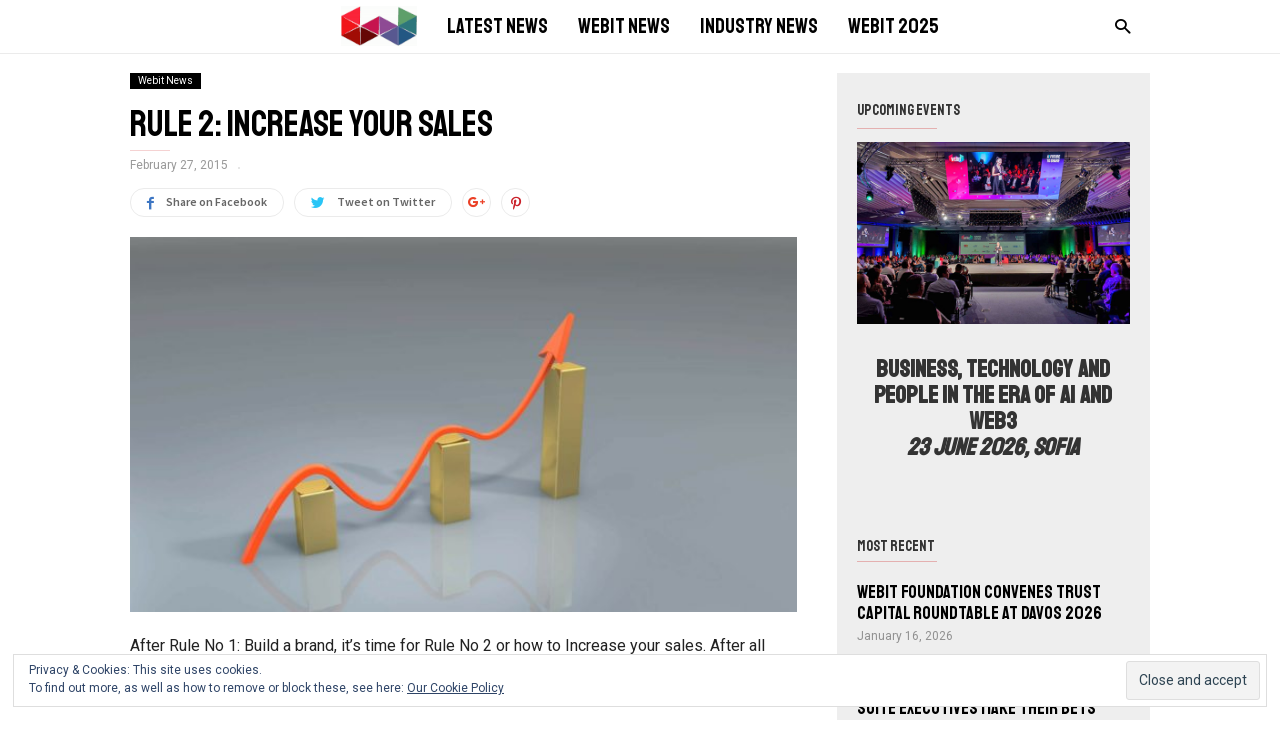

--- FILE ---
content_type: text/html; charset=UTF-8
request_url: https://blog.webit.org/2015/02/27/rule-2-increase-sales/
body_size: 66396
content:
<!doctype html >
<!--[if IE 8]>    <html class="ie8" lang="en"> <![endif]-->
<!--[if IE 9]>    <html class="ie9" lang="en"> <![endif]-->
<!--[if gt IE 8]><!--> <html lang="en-US" prefix="og: http://ogp.me/ns#"> <!--<![endif]-->
<head>
    <title>Rule 2: Increase your sales - Webit Blog</title>
    <meta charset="UTF-8" />
    <meta name="viewport" content="width=device-width, initial-scale=1.0">
    <link rel="pingback" href="https://blog.webit.org/xmlrpc.php" />
	<meta property="fb:app_id" content="182733491789130" />
	
	
    	<!-- Pixel Cat Facebook Pixel Code -->
	<script>
	!function(f,b,e,v,n,t,s){if(f.fbq)return;n=f.fbq=function(){n.callMethod?
	n.callMethod.apply(n,arguments):n.queue.push(arguments)};if(!f._fbq)f._fbq=n;
	n.push=n;n.loaded=!0;n.version='2.0';n.queue=[];t=b.createElement(e);t.async=!0;
	t.src=v;s=b.getElementsByTagName(e)[0];s.parentNode.insertBefore(t,s)}(window,
	document,'script','https://connect.facebook.net/en_US/fbevents.js' );
	fbq( 'init', '814862105382714' );	</script>
	<!-- DO NOT MODIFY -->
	<!-- End Facebook Pixel Code -->
	<meta property="og:image" content="https://blog.webit.org/wp-content/uploads/2015/02/business-163464_1280.jpg" /><meta name="author" content="Webit Webit">

<!-- This site is optimized with the Yoast SEO plugin v5.5 - https://yoast.com/wordpress/plugins/seo/ -->
<meta name="description" content="Profit comes with sales, but sales don’t come so easy. There is no single secret, but here are 9 strategies which have proved to be successful, therefore many companies apply"/>
<link rel="canonical" href="https://blog.webit.org/2015/02/27/rule-2-increase-sales/" />
<meta property="og:locale" content="en_US" />
<meta property="og:type" content="article" />
<meta property="og:title" content="Rule 2: Increase your sales - Webit Blog" />
<meta property="og:description" content="Profit comes with sales, but sales don’t come so easy. There is no single secret, but here are 9 strategies which have proved to be successful, therefore many companies apply" />
<meta property="og:url" content="https://blog.webit.org/2015/02/27/rule-2-increase-sales/" />
<meta property="og:site_name" content="Webit Blog" />
<meta property="article:publisher" content="https://www.facebook.com/webitexpo/" />
<meta property="article:section" content="Webit News" />
<meta property="article:published_time" content="2015-02-27T09:32:10+00:00" />
<meta property="article:modified_time" content="2017-02-02T14:08:59+00:00" />
<meta property="og:updated_time" content="2017-02-02T14:08:59+00:00" />
<meta property="og:image" content="https://blog.webit.org/wp-content/uploads/2015/02/business-163464_1280.jpg" />
<meta property="og:image:secure_url" content="https://blog.webit.org/wp-content/uploads/2015/02/business-163464_1280.jpg" />
<meta property="og:image:width" content="1280" />
<meta property="og:image:height" content="720" />
<meta name="twitter:card" content="summary" />
<meta name="twitter:description" content="Profit comes with sales, but sales don’t come so easy. There is no single secret, but here are 9 strategies which have proved to be successful, therefore many companies apply" />
<meta name="twitter:title" content="Rule 2: Increase your sales - Webit Blog" />
<meta name="twitter:site" content="@webitcongress" />
<meta name="twitter:image" content="https://blog.webit.org/wp-content/uploads/2015/02/business-163464_1280.jpg" />
<meta name="twitter:creator" content="@webitcongress" />
<script type='application/ld+json'>{"@context":"http:\/\/schema.org","@type":"WebSite","@id":"#website","url":"https:\/\/blog.webit.org\/","name":"Webit Blog","potentialAction":{"@type":"SearchAction","target":"https:\/\/blog.webit.org\/?s={search_term_string}","query-input":"required name=search_term_string"}}</script>
<script type='application/ld+json'>{"@context":"http:\/\/schema.org","@type":"Organization","url":"https:\/\/blog.webit.org\/2015\/02\/27\/rule-2-increase-sales\/","sameAs":["https:\/\/www.facebook.com\/webitexpo\/","https:\/\/www.youtube.com\/user\/webitbg","https:\/\/twitter.com\/webitcongress"],"@id":"#organization","name":"Webit Foundation","logo":"https:\/\/blog.webit.org\/wp-content\/uploads\/2017\/01\/Untitled-1.png"}</script>
<!-- / Yoast SEO plugin. -->

<link rel='dns-prefetch' href='//s0.wp.com' />
<link rel='dns-prefetch' href='//secure.gravatar.com' />
<link rel='dns-prefetch' href='//fonts.googleapis.com' />
<link rel='dns-prefetch' href='//s.w.org' />
<link rel="alternate" type="application/rss+xml" title="Webit Blog &raquo; Feed" href="https://blog.webit.org/feed/" />
<link rel="alternate" type="application/rss+xml" title="Webit Blog &raquo; Comments Feed" href="https://blog.webit.org/comments/feed/" />
<link rel="alternate" type="application/rss+xml" title="Webit Blog &raquo; Rule 2: Increase your sales Comments Feed" href="https://blog.webit.org/2015/02/27/rule-2-increase-sales/feed/" />
		<script type="text/javascript">
			window._wpemojiSettings = {"baseUrl":"https:\/\/s.w.org\/images\/core\/emoji\/11\/72x72\/","ext":".png","svgUrl":"https:\/\/s.w.org\/images\/core\/emoji\/11\/svg\/","svgExt":".svg","source":{"concatemoji":"https:\/\/blog.webit.org\/wp-includes\/js\/wp-emoji-release.min.js?ver=4.9.26"}};
			!function(e,a,t){var n,r,o,i=a.createElement("canvas"),p=i.getContext&&i.getContext("2d");function s(e,t){var a=String.fromCharCode;p.clearRect(0,0,i.width,i.height),p.fillText(a.apply(this,e),0,0);e=i.toDataURL();return p.clearRect(0,0,i.width,i.height),p.fillText(a.apply(this,t),0,0),e===i.toDataURL()}function c(e){var t=a.createElement("script");t.src=e,t.defer=t.type="text/javascript",a.getElementsByTagName("head")[0].appendChild(t)}for(o=Array("flag","emoji"),t.supports={everything:!0,everythingExceptFlag:!0},r=0;r<o.length;r++)t.supports[o[r]]=function(e){if(!p||!p.fillText)return!1;switch(p.textBaseline="top",p.font="600 32px Arial",e){case"flag":return s([55356,56826,55356,56819],[55356,56826,8203,55356,56819])?!1:!s([55356,57332,56128,56423,56128,56418,56128,56421,56128,56430,56128,56423,56128,56447],[55356,57332,8203,56128,56423,8203,56128,56418,8203,56128,56421,8203,56128,56430,8203,56128,56423,8203,56128,56447]);case"emoji":return!s([55358,56760,9792,65039],[55358,56760,8203,9792,65039])}return!1}(o[r]),t.supports.everything=t.supports.everything&&t.supports[o[r]],"flag"!==o[r]&&(t.supports.everythingExceptFlag=t.supports.everythingExceptFlag&&t.supports[o[r]]);t.supports.everythingExceptFlag=t.supports.everythingExceptFlag&&!t.supports.flag,t.DOMReady=!1,t.readyCallback=function(){t.DOMReady=!0},t.supports.everything||(n=function(){t.readyCallback()},a.addEventListener?(a.addEventListener("DOMContentLoaded",n,!1),e.addEventListener("load",n,!1)):(e.attachEvent("onload",n),a.attachEvent("onreadystatechange",function(){"complete"===a.readyState&&t.readyCallback()})),(n=t.source||{}).concatemoji?c(n.concatemoji):n.wpemoji&&n.twemoji&&(c(n.twemoji),c(n.wpemoji)))}(window,document,window._wpemojiSettings);
		</script>
		<style type="text/css">
img.wp-smiley,
img.emoji {
	display: inline !important;
	border: none !important;
	box-shadow: none !important;
	height: 1em !important;
	width: 1em !important;
	margin: 0 .07em !important;
	vertical-align: -0.1em !important;
	background: none !important;
	padding: 0 !important;
}
</style>
<link rel='stylesheet' id='easingslider-css'  href='https://blog.webit.org/wp-content/plugins/easing-slider/assets/css/public.min.css?ver=3.0.8' type='text/css' media='all' />
<link rel='stylesheet' id='google_font_work_sans-css'  href='https://fonts.googleapis.com/css?family=Work+Sans%3A400%2C500%2C600%2C700&#038;ver=4.9.26' type='text/css' media='all' />
<link rel='stylesheet' id='google_font_source_sans_pro-css'  href='https://fonts.googleapis.com/css?family=Source+Sans+Pro%3A400%2C400italic%2C600%2C600italic%2C700&#038;ver=4.9.26' type='text/css' media='all' />
<link rel='stylesheet' id='google_font_droid_serif-css'  href='https://fonts.googleapis.com/css?family=Droid+Serif%3A400%2C700&#038;ver=4.9.26' type='text/css' media='all' />
<link rel='stylesheet' id='td-theme-css'  href='https://blog.webit.org/wp-content/themes/IonMag/style.css?ver=1.3' type='text/css' media='all' />
<link rel='stylesheet' id='social-logos-css'  href='https://blog.webit.org/wp-content/plugins/jetpack/_inc/social-logos/social-logos.min.css?ver=1' type='text/css' media='all' />
<link rel='stylesheet' id='jetpack_css-css'  href='https://blog.webit.org/wp-content/plugins/jetpack/css/jetpack.css?ver=5.8.4' type='text/css' media='all' />
<script type='text/javascript' src='https://blog.webit.org/wp-includes/js/jquery/jquery.js?ver=1.12.4'></script>
<script type='text/javascript' src='https://blog.webit.org/wp-includes/js/jquery/jquery-migrate.min.js?ver=1.4.1'></script>
<script type='text/javascript' src='https://blog.webit.org/wp-content/plugins/easing-slider/assets/js/public.min.js?ver=3.0.8'></script>
<link rel='https://api.w.org/' href='https://blog.webit.org/wp-json/' />
<link rel="EditURI" type="application/rsd+xml" title="RSD" href="https://blog.webit.org/xmlrpc.php?rsd" />
<link rel="wlwmanifest" type="application/wlwmanifest+xml" href="https://blog.webit.org/wp-includes/wlwmanifest.xml" /> 
<meta name="generator" content="WordPress 4.9.26" />
<link rel='shortlink' href='https://wp.me/p8kOay-nQ' />
<link rel="alternate" type="application/json+oembed" href="https://blog.webit.org/wp-json/oembed/1.0/embed?url=https%3A%2F%2Fblog.webit.org%2F2015%2F02%2F27%2Frule-2-increase-sales%2F" />
<link rel="alternate" type="text/xml+oembed" href="https://blog.webit.org/wp-json/oembed/1.0/embed?url=https%3A%2F%2Fblog.webit.org%2F2015%2F02%2F27%2Frule-2-increase-sales%2F&#038;format=xml" />

<link rel='dns-prefetch' href='//v0.wordpress.com'/>
<style type='text/css'>img#wpstats{display:none}</style><!--[if lt IE 9]><script src="https://html5shim.googlecode.com/svn/trunk/html5.js"></script><![endif]-->
    
<!-- JS generated by theme -->

<script>
    
    

	    var tdBlocksArray = []; //here we store all the items for the current page

	    //td_block class - each ajax block uses a object of this class for requests
	    function tdBlock() {
		    this.id = '';
		    this.block_type = 1; //block type id (1-234 etc)
		    this.atts = '';
		    this.td_column_number = '';
		    this.td_current_page = 1; //
		    this.post_count = 0; //from wp
		    this.found_posts = 0; //from wp
		    this.max_num_pages = 0; //from wp
		    this.td_filter_value = ''; //current live filter value
		    this.is_ajax_running = false;
		    this.td_user_action = ''; // load more or infinite loader (used by the animation)
		    this.header_color = '';
		    this.ajax_pagination_infinite_stop = ''; //show load more at page x
	    }


        // td_js_generator - mini detector
        (function(){
            var htmlTag = document.getElementsByTagName("html")[0];

            if ( navigator.userAgent.indexOf("MSIE 10.0") > -1 ) {
                htmlTag.className += ' ie10';
            }

            if ( !!navigator.userAgent.match(/Trident.*rv\:11\./) ) {
                htmlTag.className += ' ie11';
            }

            if ( /(iPad|iPhone|iPod)/g.test(navigator.userAgent) ) {
                htmlTag.className += ' td-md-is-ios';
            }

            var user_agent = navigator.userAgent.toLowerCase();
            if ( user_agent.indexOf("android") > -1 ) {
                htmlTag.className += ' td-md-is-android';
            }

            if ( -1 !== navigator.userAgent.indexOf('Mac OS X')  ) {
                htmlTag.className += ' td-md-is-os-x';
            }

            if ( /chrom(e|ium)/.test(navigator.userAgent.toLowerCase()) ) {
               htmlTag.className += ' td-md-is-chrome';
            }

            if ( -1 !== navigator.userAgent.indexOf('Firefox') ) {
                htmlTag.className += ' td-md-is-firefox';
            }

            if ( -1 !== navigator.userAgent.indexOf('Safari') && -1 === navigator.userAgent.indexOf('Chrome') ) {
                htmlTag.className += ' td-md-is-safari';
            }

            if( -1 !== navigator.userAgent.indexOf('IEMobile') ){
                htmlTag.className += ' td-md-is-iemobile';
            }

        })();




        var tdLocalCache = {};

        ( function () {
            "use strict";

            tdLocalCache = {
                data: {},
                remove: function (resource_id) {
                    delete tdLocalCache.data[resource_id];
                },
                exist: function (resource_id) {
                    return tdLocalCache.data.hasOwnProperty(resource_id) && tdLocalCache.data[resource_id] !== null;
                },
                get: function (resource_id) {
                    return tdLocalCache.data[resource_id];
                },
                set: function (resource_id, cachedData) {
                    tdLocalCache.remove(resource_id);
                    tdLocalCache.data[resource_id] = cachedData;
                }
            };
        })();

    
    
var td_viewport_interval_list=[{"limitBottom":767,"sidebarWidth":228},{"limitBottom":1018,"sidebarWidth":300},{"limitBottom":1140,"sidebarWidth":300}];
var td_animation_stack_effect="type0";
var tds_animation_stack=true;
var td_animation_stack_specific_selectors=".entry-thumb, img";
var td_animation_stack_general_selectors=".td-animation-stack img, .td-animation-stack .entry-thumb, .post img";
var td_ajax_url="https:\/\/blog.webit.org\/wp-admin\/admin-ajax.php?td_theme_name=ionMag&v=1.3";
var td_get_template_directory_uri="https:\/\/blog.webit.org\/wp-content\/themes\/IonMag";
var tds_snap_menu="";
var tds_logo_on_sticky="";
var tds_header_style="2";
var td_please_wait="Please wait...";
var td_email_user_pass_incorrect="User or password incorrect!";
var td_email_user_incorrect="Email or username incorrect!";
var td_email_incorrect="Email incorrect!";
var tds_more_articles_on_post_enable="";
var tds_more_articles_on_post_time_to_wait="";
var tds_more_articles_on_post_pages_distance_from_top=0;
var tds_theme_color_site_wide="#cd201f";
var tds_smart_sidebar="";
var tdThemeName="ionMag";
var td_magnific_popup_translation_tPrev="Previous (Left arrow key)";
var td_magnific_popup_translation_tNext="Next (Right arrow key)";
var td_magnific_popup_translation_tCounter="%curr% of %total%";
var td_magnific_popup_translation_ajax_tError="The content from %url% could not be loaded.";
var td_magnific_popup_translation_image_tError="The image #%curr% could not be loaded.";
var tds_video_playlists=false;
var td_ad_background_click_link="";
var td_ad_background_click_target="";
</script>


<!-- Header style compiled by theme -->

<style>
    
.td-icon-search,
    .td-header-wrap .td-drop-down-search .btn:hover,
    .td-header-wrap .td-drop-down-search .result-msg a,
    .td-header-top-menu .top-header-menu a:hover,
    .td-header-top-menu .top-header-menu .current-menu-item > a,
    .td-header-top-menu .top-header-menu .current-menu-ancestor > a,
    .td-header-top-menu .top-header-menu .current-category-ancestor > a,
    .sf-menu > li:hover > a,
    .sf-menu > .sfHover > a,
    .sf-menu > .current-menu-item > a,
    .sf-menu > .current-menu-ancestor > a,
    .sf-menu > .current-category-ancestor > a,
    .sf-menu ul .td-menu-item > a:hover,
    .sf-menu ul .sfHover > a,
    .sf-menu ul .current-menu-ancestor > a,
    .sf-menu ul .current-category-ancestor > a,
    .sf-menu ul .current-menu-item > a,
    .td_mega_menu_sub_cats .cur-sub-cat,
    .td_module_mega_menu:hover .entry-title a,
    .td-header-menu-search .td-search-btns-wrap:hover .td-icon-search,
    a,
    cite a:hover,
    .td-theme-wrap blockquote p,
    .td_module_wrap:hover .entry-title a,
    .td-next-prev-wrap a:hover,
    .td_ajax_load_more:hover,
    .td-wrapper-pulldown-filter .td-pulldown-filter-display-option:hover,
    .td-module-comments a:hover,
    .td-wrapper-pulldown-filter .td-pulldown-filter-item .td-cur-simple-item,
    .td-wrapper-pulldown-filter .td-pulldown-filter-link:hover,
    .td-wrapper-pulldown-filter .td-pulldown-category-filter-link:hover,
    .td_quote_on_blocks,
    .td_block_author a:hover,
    .td-social-sharing-buttons:hover .td-social-but-text,
    .td-post-small-box a:hover,
    .td-post-next-prev-content span,
    .td-post-next-prev-content a:hover,
    .td-author-name a:hover,
    .td-author-url a:hover,
    .logged-in-as a:hover,
    .comment-reply-link,
    #cancel-comment-reply-link:hover,
    #searchsubmit:hover,
    .search-submit:hover,
    .td-search-header .td-search-query,
    .td-review-overall i,
    .td-review-final-score,
    .widget a:hover,
    .widget_calendar tfoot a:hover,
    .widget_calendar tbody a,
    .td_social_type .td_social_button a:hover,
    .td-subfooter-menu li.menu-item > a:hover,
    .td-subfooter-menu li.sfHover > a,
    .td-subfooter-menu li.current-menu-ancestor > a,
    .td-subfooter-menu li.current-category-ancestor > a,
    .td-subfooter-menu li.current-menu-item > a,
    .td-mega-menu-page .wpb_content_element ul li a :hover,
    .td-smart-list-dropdown-wrap .td-smart-list-button:hover,
    .td-instagram-user a,
    .footer-email-wrap a,
    .td-sub-footer-copy i,
    .td-footer-outer-wrapper a:hover,
    .td_block_authors .td_authors_wrap:hover .td-authors-name a,
    .td_block_authors .td_authors_wrap.td-active .td-authors-name a,
    .td_block_authors .td-authors-url a:hover,
    .widget .current-menu-item a,
    .td-tags span,
    .archive .widget_archive .current,
    .archive .widget_archive .current a,
    .widget_categories li:hover > a,
    .widget_search input[type=submit]:hover,
    .td-read-more:hover {
      color: #cd201f;
    }
    
    .td-post-comments a:hover,
    .td-related-title a:hover,
    .td-related-title .td-cur-simple-item,
    .td_mod_related_posts:hover .entry-title > a {
      color: #cd201f !important;   
    }

    input[type=submit]:hover,
    .td-theme-wrap .dropcap,
    .entry-title:after,
    .td-post-category:hover,
    .block-title:after,
    .td-wrapper-pulldown-filter .td-pulldown-filter-list:before,
    .td_block_author .td-author-name:after,
    .td-a-rec-id-sidebar .td-adspot-title:after,
    .td-g-rec-id-sidebar .td-adspot-title:after,
    .single-post .page-nav > div,
    .td-category a:hover,
    .td-post-source-via:before,
    .td-author-name:after,
    .td-related-title .td-cur-simple-item:after,
    .td-comments-title-wrap h4:after,
    .comment-reply-title:after,
    .page-nav .current,
    .td-404-title:after,
    .td-rating-bar-wrap div,
    .widget_calendar #today,
    .td_social_type:hover .td-sp:before,
    .td-smart-list-button:hover,
    .td-category-header .entry-category a:hover {
      background-color: #cd201f;
    }
    
    @media (min-width: 1019px) {
      .td-big-grids .td-big-grid-post:hover .td-post-category {
        background-color: #cd201f;
      }
    }
    
    .td-theme-wrap .td_quote_box,
    .widget_calendar #today,
    .td-tags span,
    .widget_categories li:hover > a span:before {
      border-color: #cd201f;
    }
    
    
    
    .td-post-header .td-post-author-name a {
      color: #cd201f;
    }
    
    
    .post blockquote p,
    .page blockquote p {
    	color: #cd201f;
    }
    .post .td_quote_box,
    .page .td_quote_box {
        border-color: #cd201f;
    }


    
    .td-excerpt {
        font-style:normal;
	
    }
    
    
    
    .td_module_2 .entry-title  {
    	font-size:28px;
	line-height:34px;
	
    }
    
    .td-post-template-default .td-post-header .entry-title {
        font-size:36px;
	
    }
    
    .post blockquote p,
    .page blockquote p,
    .td-post-text-content blockquote p {
        font-size:21px;
	line-height:28px;
	text-transform:none;
	
    }
    
    body, p {
    	font-size:16px;
	line-height:21px;
	
    }
</style>

<script>
  (function(i,s,o,g,r,a,m){i['GoogleAnalyticsObject']=r;i[r]=i[r]||function(){
  (i[r].q=i[r].q||[]).push(arguments)},i[r].l=1*new Date();a=s.createElement(o),
  m=s.getElementsByTagName(o)[0];a.async=1;a.src=g;m.parentNode.insertBefore(a,m)
  })(window,document,'script','https://www.google-analytics.com/analytics.js','ga');

  ga('create', 'UA-90945320-1', 'auto');
  ga('send', 'pageview');

</script><link rel="icon" href="https://blog.webit.org/wp-content/uploads/2019/12/cropped-android-chrome-192x192-32x32.png" sizes="32x32" />
<link rel="icon" href="https://blog.webit.org/wp-content/uploads/2019/12/cropped-android-chrome-192x192-192x192.png" sizes="192x192" />
<link rel="apple-touch-icon-precomposed" href="https://blog.webit.org/wp-content/uploads/2019/12/cropped-android-chrome-192x192-180x180.png" />
<meta name="msapplication-TileImage" content="https://blog.webit.org/wp-content/uploads/2019/12/cropped-android-chrome-192x192-270x270.png" />
			<link rel="stylesheet" type="text/css" id="wp-custom-css" href="https://blog.webit.org/?custom-css=38b925d19c" />
			<meta name="author" content="Webit" />
	<style>
	.cprp_items a {
		color: #333;
	}
	@media(min-width:991px) {
		.cprp_items {
			display: table;
		}
		.cprp_items ul {
			display: table-row;
			table-layout: fixed;
		}
		.cprp_items li {
			display: table-cell;
			width: 30%;
			padding-right: 3%;
		}
		.cprp_thumbnail { 
			width: auto;
			max-width: 100%; 
			margin:  0; 
			float: none;
		}
		.cprp_title {
			line-height: 140%;
			font-size: .9em		
		}
	}
	</style>
</head>

<body class="post-template-default single single-post postid-1478 single-format-standard rule-2-increase-sales td-animation-stack-type0 td-full-layout" itemscope="itemscope" itemtype="https://schema.org/WebPage">

<div class="td-scroll-up"><i class="td-icon-menu-up"></i></div>


<div class="td-menu-background"></div>
<div id="td-mobile-nav">
    <div class="td-mobile-container">
        <!-- mobile menu top section -->
        <div class="td-menu-socials-wrap">
            <!-- socials -->
            <div class="td-menu-socials">
                
        <span class="td-social-icon-wrap">
            <a target="_blank" href="https://www.facebook.com/webitexpo/" title="Facebook">
                <i class="td-icon-font td-icon-facebook"></i>
            </a>
        </span>
        <span class="td-social-icon-wrap">
            <a target="_blank" href="https://www.flickr.com/photos/webit-events/" title="Flickr">
                <i class="td-icon-font td-icon-flickr"></i>
            </a>
        </span>
        <span class="td-social-icon-wrap">
            <a target="_blank" href="https://plus.google.com/+Webitexpo" title="Google+">
                <i class="td-icon-font td-icon-googleplus"></i>
            </a>
        </span>
        <span class="td-social-icon-wrap">
            <a target="_blank" href="https://www.instagram.com/webitfestival/" title="Instagram">
                <i class="td-icon-font td-icon-instagram"></i>
            </a>
        </span>
        <span class="td-social-icon-wrap">
            <a target="_blank" href="https://www.linkedin.com/company/webit-foundation/" title="Linkedin">
                <i class="td-icon-font td-icon-linkedin"></i>
            </a>
        </span>
        <span class="td-social-icon-wrap">
            <a target="_blank" href="https://twitter.com/WebitFestival" title="Twitter">
                <i class="td-icon-font td-icon-twitter"></i>
            </a>
        </span>
        <span class="td-social-icon-wrap">
            <a target="_blank" href="https://www.youtube.com/user/webitbg" title="Youtube">
                <i class="td-icon-font td-icon-youtube"></i>
            </a>
        </span>            </div>
            <!-- close button -->
            <div class="td-mobile-close">
                <a href="#"><i class="td-icon-close-mobile"></i></a>
            </div>
        </div>

        <!-- login section -->
        
        <!-- menu section -->
        <div class="td-mobile-content">
            <div class="menu-main-menu-container"><ul id="menu-main-menu" class="td-mobile-main-menu"><li id="menu-item-6430" class="menu-item menu-item-type-custom menu-item-object-custom menu-item-home menu-item-first menu-item-6430"><a href="https://blog.webit.org/">Webit</a></li>
<li id="menu-item-2520" class="menu-item menu-item-type-custom menu-item-object-custom menu-item-home menu-item-2520"><a href="https://blog.webit.org/">Latest News</a></li>
<li id="menu-item-4340" class="menu-item menu-item-type-taxonomy menu-item-object-category current-post-ancestor current-menu-parent current-post-parent menu-item-4340"><a href="https://blog.webit.org/category/webit-news/">Webit News</a></li>
<li id="menu-item-2518" class="menu-item menu-item-type-taxonomy menu-item-object-category menu-item-2518"><a href="https://blog.webit.org/category/industry-news/">Industry news</a></li>
<li id="menu-item-6606" class="menu-item menu-item-type-custom menu-item-object-custom menu-item-6606"><a href="https://www.webit.org/">Webit 2025</a></li>
</ul></div>        </div>
    </div>

    <!-- register/login section -->
    </div><div class="td-search-background"></div>
<div class="td-search-wrap-mob">
	<div class="td-drop-down-search" aria-labelledby="td-header-search-button">
		<form method="get" class="td-search-form" action="https://blog.webit.org/">
			<!-- close button -->
			<div class="td-search-close">
				<a href="#"><i class="td-icon-close-mobile"></i></a>
			</div>
			<div role="search" class="td-search-input">
				<span>Search</span>
				<input id="td-header-search-mob" type="text" value="" name="s" autocomplete="off" />
			</div>
		</form>
		<div id="td-aj-search-mob"></div>
	</div>
</div>

<div id="td-outer-wrap" class="td-theme-wrap">
    
<!--
Header style 2
-->

<div class="td-header-wrap td-header-style-2">
    <div class="td-header-top-menu td-container-wrap">
        <div class="td-container">
            <!-- LOGIN MODAL -->

                <div  id="login-form" class="white-popup-block mfp-hide mfp-with-anim">
                    <div class="td-login-wrap">
                        <a href="#" class="td-back-button"><i class="td-icon-modal-back"></i></a>
                        <div id="td-login-div" class="td-login-form-div td-display-block">
                            <div class="td-login-panel-title">Sign in</div>
                            <div class="td-login-panel-descr">Welcome! Log into your account</div>
                            <div class="td_display_err"></div>
                            <div class="td-login-inputs"><input class="td-login-input" type="text" name="login_email" id="login_email" value="" required><label>your username</label></div>
	                        <div class="td-login-inputs"><input class="td-login-input" type="password" name="login_pass" id="login_pass" value="" required><label>your password</label></div>
                            <input type="button" name="login_button" id="login_button" class="wpb_button btn td-login-button" value="Login">
                            <div class="td-login-info-text"><a href="#" id="forgot-pass-link">Forgot your password? Get help</a></div>
                            
                        </div>

                        

                         <div id="td-forgot-pass-div" class="td-login-form-div td-display-none">
                            <div class="td-login-panel-title">Password recovery</div>
                            <div class="td-login-panel-descr">Recover your password</div>
                            <div class="td_display_err"></div>
                            <div class="td-login-inputs"><input class="td-login-input" type="text" name="forgot_email" id="forgot_email" value="" required><label>your email</label></div>
                            <input type="button" name="forgot_button" id="forgot_button" class="wpb_button btn td-login-button" value="Send My Password">
                            <div class="td-login-info-text">A password will be e-mailed to you.</div>
                        </div>
                    </div>
                </div>
                        </div>
    </div>

    <div class="td-header-logo-wrap td-container-wrap">
        <div class="td-container">
            <div class="td-header-sp-recs">
                <div class="td-header-rec-wrap">
    
</div>            </div>
            <div class="td-header-sp-logo">
                            </div>
        </div>
    </div>

    <div class="td-header-menu-wrap-full td-container-wrap">
        <div class="td-header-menu-wrap">
            <div class="td-container td-header-main-menu">
                <div id="td-header-menu" role="navigation">
    <div id="td-top-mobile-toggle"><a href="#"><i class="td-icon-font td-icon-mobile"></i></a></div>
    <div class="td-main-menu-logo td-logo-in-header">
            </div>
    <div class="menu-main-menu-container"><ul id="menu-main-menu-1" class="sf-menu"><li class="menu-item menu-item-type-custom menu-item-object-custom menu-item-home menu-item-first td-menu-item td-normal-menu menu-item-6430"><a href="https://blog.webit.org/">Webit</a></li>
<li class="menu-item menu-item-type-custom menu-item-object-custom menu-item-home td-menu-item td-normal-menu menu-item-2520"><a href="https://blog.webit.org/">Latest News</a></li>
<li class="menu-item menu-item-type-taxonomy menu-item-object-category current-post-ancestor current-menu-parent current-post-parent td-menu-item td-normal-menu menu-item-4340"><a href="https://blog.webit.org/category/webit-news/">Webit News</a></li>
<li class="menu-item menu-item-type-taxonomy menu-item-object-category td-menu-item td-normal-menu menu-item-2518"><a href="https://blog.webit.org/category/industry-news/">Industry news</a></li>
<li class="menu-item menu-item-type-custom menu-item-object-custom td-menu-item td-normal-menu menu-item-6606"><a href="https://www.webit.org/">Webit 2025</a></li>
</ul></div></div>

    <div class="td-header-menu-search">
        <div class="td-search-btns-wrap">
            <a id="td-header-search-button" href="#" role="button" class="dropdown-toggle " data-toggle="dropdown"><i class="td-icon-search"></i></a>
            <a id="td-header-search-button-mob" href="#" role="button" class="dropdown-toggle " data-toggle="dropdown"><i class="td-icon-search"></i></a>
        </div>

        <div class="td-search-box-wrap">
            <div class="td-drop-down-search" aria-labelledby="td-header-search-button">
                <form method="get" class="td-search-form" action="https://blog.webit.org/">
                    <div role="search" class="td-head-form-search-wrap">
                        <input id="td-header-search" type="text" value="" name="s" autocomplete="off" /><input class="wpb_button wpb_btn-inverse btn" type="submit" id="td-header-search-top" value="Search" />
                    </div>
                </form>
                <div id="td-aj-search"></div>
            </div>
        </div>
    </div>
            </div>
        </div>
    </div>
</div><div class="td-main-content-wrap td-container-wrap">

    <div class="td-container td-post-template-default ">
        <div class="td-crumb-container"></div>

        <div class="td-pb-row">
                                    <div class="td-pb-span8 td-main-content" role="main">
                            <div class="td-ss-main-content">
                                
    <article id="post-1478" class="post-1478 post type-post status-publish format-standard has-post-thumbnail hentry category-webit-news" itemscope itemtype="https://schema.org/Article">
        <div class="td-post-header">

            <ul class="td-category"><li class="entry-category"><a  href="https://blog.webit.org/category/webit-news/">Webit News</a></li></ul>
            <header class="td-post-title">
                <h1 class="entry-title">Rule 2: Increase your sales</h1>

                

                <div class="td-module-meta-info">
                                        <span class="td-post-date"><time class="entry-date updated td-module-date" datetime="2015-02-27T09:32:10+00:00" >February 27, 2015</time></span>                                        <div class="td-post-views-wrap">
                                                                    </div>
                </div>
            </header>

        </div>

        <div class="td-post-sharing td-post-sharing-top ">
				<div class="td-default-sharing">
		            <a class="td-social-sharing-buttons td-social-facebook" href="http://www.facebook.com/sharer.php?u=https%3A%2F%2Fblog.webit.org%2F2015%2F02%2F27%2Frule-2-increase-sales%2F" onclick="window.open(this.href, 'mywin','left=50,top=50,width=600,height=350,toolbar=0'); return false;"><i class="td-icon-facebook"></i><div class="td-social-but-text">Share on Facebook</div></a>
		            <a class="td-social-sharing-buttons td-social-twitter" href="https://twitter.com/intent/tweet?text=Rule+2%3A+Increase+your+sales&url=https%3A%2F%2Fblog.webit.org%2F2015%2F02%2F27%2Frule-2-increase-sales%2F&via=Webit+Blog"  ><i class="td-icon-twitter"></i><div class="td-social-but-text">Tweet on Twitter</div></a>
		            <a class="td-social-sharing-buttons td-social-google" href="http://plus.google.com/share?url=https://blog.webit.org/2015/02/27/rule-2-increase-sales/" onclick="window.open(this.href, 'mywin','left=50,top=50,width=600,height=350,toolbar=0'); return false;"><i class="td-icon-googleplus"></i></a>
		            <a class="td-social-sharing-buttons td-social-pinterest" href="http://pinterest.com/pin/create/button/?url=https://blog.webit.org/2015/02/27/rule-2-increase-sales/&amp;media=https://blog.webit.org/wp-content/uploads/2015/02/business-163464_1280.jpg&description=Profit comes with sales, but sales don’t come so easy. There is no single secret, but here are 9 strategies which have proved to be successful, therefore many companies apply" onclick="window.open(this.href, 'mywin','left=50,top=50,width=600,height=350,toolbar=0'); return false;"><i class="td-icon-pinterest"></i></a>
		            <a class="td-social-sharing-buttons td-social-whatsapp" href="whatsapp://send?text=Rule+2%3A+Increase+your+sales%20-%20https%3A%2F%2Fblog.webit.org%2F2015%2F02%2F27%2Frule-2-increase-sales%2F" ><i class="td-icon-whatsapp"></i></a>
	            </div></div>        
        <div class="td-post-content">

        <div class="td-post-featured-image"><a href="https://blog.webit.org/wp-content/uploads/2015/02/business-163464_1280.jpg" data-caption=""><img width="640" height="360" class="entry-thumb td-modal-image" src="https://blog.webit.org/wp-content/uploads/2015/02/business-163464_1280-640x360.jpg" srcset="https://blog.webit.org/wp-content/uploads/2015/02/business-163464_1280-640x360.jpg 640w, https://blog.webit.org/wp-content/uploads/2015/02/business-163464_1280-300x169.jpg 300w, https://blog.webit.org/wp-content/uploads/2015/02/business-163464_1280-768x432.jpg 768w, https://blog.webit.org/wp-content/uploads/2015/02/business-163464_1280-1024x576.jpg 1024w, https://blog.webit.org/wp-content/uploads/2015/02/business-163464_1280-980x551.jpg 980w, https://blog.webit.org/wp-content/uploads/2015/02/business-163464_1280.jpg 1280w" sizes="(max-width: 640px) 100vw, 640px" alt="" title="business-163464_1280"/></a></div>
        <p>After Rule No 1: Build a brand, it’s time for Rule No 2 or how to Increase your sales. After all<br />
it’s all about it. Profit comes with sales, but sales don’t come so easy. There is no single secret, but here are 9 strategies which have proved to be successful, therefore many companies apply.</p>
<h4>Strategy No1: Listen</h4>
<p>The first place in any kind of a relationship is about listening and hearing. Listen doesn’t mean to do everything they tell you to do, but sometimes it’s your audience that will help you to see your mistakes. Listening to your customers does wonders for your business. So listen, listen.</p>
<h4>Strategy No2: Content Marketing</h4>
<p>Content Marketing is a consequence of listening to your audience. Once you understand their needs and preferences you know what kind of content to deliver, so you will engage them with your company’s products and services.</p>
<h4>Strategy No3: Clever Pricing</h4>
<p>Respect your customers and no matter how wonderful your product is keep to a clever adequate pricing. Many arguments can come up here &#8211; Apple is one of them, but have in mind that if you were Apple, you wouldn’t had been reading an article about how to increase your sales.</p>
<h4>Strategy No4: Use Upsales Effectively</h4>
<p>Upsales are very effective to increase sales. Once they buy from you and are in a buying mood, it’s easier to close an additional and related sale. Just remember how many times you have bought a product, just because the seller had asked you “Would you like something to drink along with your pizza?” or they had given you 50% discount for the second purchase.</p>
<h4>Strategy No5: Advertising is a Necessary Evil</h4>
<p>Face the facts and admit that even you don’t like ads. You have when they interrupt a favourite TV show, when they come up on a website, etc. Advertising, however, is a necessary evil, so in order to be recognisable from your customers, your company needs to master this art.</p>
<h4>Strategy No6: Diversify Your Product Range</h4>
<p>The trick here is to increase your market share in other related markets. Remember that if you concentrate on one particular product then you risk your presence on the market. So always spread out a line of products &#8211; it’s your decision to what extent they will be related.</p>
<h4>Strategy No7: Be honest</h4>
<p>If you provide a service, give a money back guarantee to your customers. If you cannot provide the service as described, never hesitate to make a refund. This way you will build trust and when your customers trust you, sales are guaranteed.</p>
<h4>Strategy No8: Keep testing</h4>
<p>Tests and experiments will give you many answers and ideas for improvement. So, no matter how perfect you think your products is keep experimenting. Experiment with your ad copy, your price points, your website structure, promotions you are running, etc. Only after a lot of testing can you come up with the most effective way to increase sales.</p>
<h4>Strategy No9: Quality is King</h4>
<p>Last, but not least, do not forget that you work for people and people love quality, They search for quality. If you manage to combine good quality with good price, you are going to be not a king, but an emperor on the market.</p>
<p>At CEEDS’15 you will meet some of the most successful managers all around the world and they will inspire you with many tips and tricks to increase your sales. Buy your tickets with early <a href="http://webit.bg/" target="_blank">bird prices</a> now.</p>
<div class="sharedaddy sd-sharing-enabled"><div class="robots-nocontent sd-block sd-social sd-social-icon sd-sharing"><h3 class="sd-title">Share this:</h3><div class="sd-content"><ul><li class="share-twitter"><a rel="nofollow" data-shared="sharing-twitter-1478" class="share-twitter sd-button share-icon no-text" href="https://blog.webit.org/2015/02/27/rule-2-increase-sales/?share=twitter" target="_blank" title="Click to share on Twitter"><span></span><span class="sharing-screen-reader-text">Click to share on Twitter (Opens in new window)</span></a></li><li class="share-facebook"><a rel="nofollow" data-shared="sharing-facebook-1478" class="share-facebook sd-button share-icon no-text" href="https://blog.webit.org/2015/02/27/rule-2-increase-sales/?share=facebook" target="_blank" title="Click to share on Facebook"><span></span><span class="sharing-screen-reader-text">Click to share on Facebook (Opens in new window)</span></a></li><li class="share-google-plus-1"><a rel="nofollow" data-shared="sharing-google-1478" class="share-google-plus-1 sd-button share-icon no-text" href="https://blog.webit.org/2015/02/27/rule-2-increase-sales/?share=google-plus-1" target="_blank" title="Click to share on Google+"><span></span><span class="sharing-screen-reader-text">Click to share on Google+ (Opens in new window)</span></a></li><li class="share-end"></li></ul></div></div></div>        </div>

        <footer>
                        
            <div class="td-post-source-tags">
                                            </div>

                        <div class="td-author-name vcard author" style="display: none"><span class="fn"><a href="https://blog.webit.org/author/webit/">Webit Webit</a></span></div>            <div class="td-post-sharing td-post-sharing-bottom td-with-like"><span class="td-post-share-title">SHARE</span>
            <div class="td-default-sharing">
	            <a class="td-social-sharing-buttons td-social-facebook" href="http://www.facebook.com/sharer.php?u=https%3A%2F%2Fblog.webit.org%2F2015%2F02%2F27%2Frule-2-increase-sales%2F" onclick="window.open(this.href, 'mywin','left=50,top=50,width=600,height=350,toolbar=0'); return false;"><i class="td-icon-facebook"></i><div class="td-social-but-text">Facebook</div></a>
	            <a class="td-social-sharing-buttons td-social-twitter" href="https://twitter.com/intent/tweet?text=Rule+2%3A+Increase+your+sales&url=https%3A%2F%2Fblog.webit.org%2F2015%2F02%2F27%2Frule-2-increase-sales%2F&via=Webit+Blog"><i class="td-icon-twitter"></i><div class="td-social-but-text">Twitter</div></a>
	            <a class="td-social-sharing-buttons td-social-google" href="http://plus.google.com/share?url=https://blog.webit.org/2015/02/27/rule-2-increase-sales/" onclick="window.open(this.href, 'mywin','left=50,top=50,width=600,height=350,toolbar=0'); return false;"><i class="td-icon-googleplus"></i></a>
	            <a class="td-social-sharing-buttons td-social-pinterest" href="http://pinterest.com/pin/create/button/?url=https://blog.webit.org/2015/02/27/rule-2-increase-sales/&amp;media=https://blog.webit.org/wp-content/uploads/2015/02/business-163464_1280.jpg&description=Profit comes with sales, but sales don’t come so easy. There is no single secret, but here are 9 strategies which have proved to be successful, therefore many companies apply" onclick="window.open(this.href, 'mywin','left=50,top=50,width=600,height=350,toolbar=0'); return false;"><i class="td-icon-pinterest"></i></a>
	            <a class="td-social-sharing-buttons td-social-whatsapp" href="whatsapp://send?text=Rule+2%3A+Increase+your+sales%20-%20https%3A%2F%2Fblog.webit.org%2F2015%2F02%2F27%2Frule-2-increase-sales%2F" ><i class="td-icon-whatsapp"></i></a>
            </div><div class="td-classic-sharing"><ul><li class="td-classic-facebook"><iframe frameBorder="0" src="https://www.facebook.com/plugins/like.php?href=https://blog.webit.org/2015/02/27/rule-2-increase-sales/&amp;layout=button_count&amp;show_faces=false&amp;width=105&amp;action=like&amp;colorscheme=light&amp;height=21" style="border:none; overflow:hidden; width:105px; height:21px; background-color:transparent;"></iframe></li><li class="td-classic-twitter"><a href="https://twitter.com/share" class="twitter-share-button" data-url="https://blog.webit.org/2015/02/27/rule-2-increase-sales/" data-text="Rule 2: Increase your sales" data-via="" data-lang="en">tweet</a> <script>!function(d,s,id){var js,fjs=d.getElementsByTagName(s)[0];if(!d.getElementById(id)){js=d.createElement(s);js.id=id;js.src="//platform.twitter.com/widgets.js";fjs.parentNode.insertBefore(js,fjs);}}(document,"script","twitter-wjs");</script></li></ul></div></div>	        <span style="display: none;" itemprop="author" itemscope itemtype="https://schema.org/Person"><meta itemprop="name" content="Webit Webit"></span><meta itemprop="datePublished" content="2015-02-27T09:32:10+00:00"><meta itemprop="dateModified" content="2017-02-02T14:08:59+00:00"><meta itemscope itemprop="mainEntityOfPage" itemType="https://schema.org/WebPage" itemid="https://blog.webit.org/2015/02/27/rule-2-increase-sales/"/><span style="display: none;" itemprop="publisher" itemscope itemtype="https://schema.org/Organization"><span style="display: none;" itemprop="logo" itemscope itemtype="https://schema.org/ImageObject"><meta itemprop="url" content=""></span><meta itemprop="name" content="Webit Blog"></span><meta itemprop="headline " content="Rule 2: Increase your sales"><span style="display: none;" itemprop="image" itemscope itemtype="https://schema.org/ImageObject"><meta itemprop="url" content="https://blog.webit.org/wp-content/uploads/2015/02/business-163464_1280.jpg"><meta itemprop="width" content="1280"><meta itemprop="height" content="720"></span>        </footer>
    </article> <!-- /.post -->

    
	<div class="comments" id="comments">
        
            <div class="td-comments-title-wrap ">
                <h4 class="td-comments-title "><span>1 COMMENT</span></h4>
            </div>

		        <ol class="comment-list ">
                            <li class="comment " id="comment-311">
			<article>
	            <footer>
                    <img alt='' src='https://secure.gravatar.com/avatar/8c5448f540e74952f1f0c87ac9cf1d0e?s=50&#038;d=mm&#038;r=g' srcset='https://secure.gravatar.com/avatar/8c5448f540e74952f1f0c87ac9cf1d0e?s=100&#038;d=mm&#038;r=g 2x' class='avatar avatar-50 photo' height='50' width='50' />                    <cite><a href='http://mylifemychoiceonline.co' rel='external nofollow' class='url'>vincent</a></cite>

                    <a class="comment-link" href="#comment-311">
                        <time pubdate="1433222935">June 2, 2015 at 8:28 am</time>
                    </a>
                </footer>

                <div class="comment-content">
                    <p>Great Article  Pal!!! I personally have been implementing these strategies and so far I&#8217;m liking it. My sales are now sky rocketing.<br />
My energies are now focused on helping my clients increase their sales too..</p>
<p>Thanks</p>
                </div>

	            <div class="comment-meta" id="comment-311">
                    <a rel='nofollow' class='comment-reply-link' href='https://blog.webit.org/2015/02/27/rule-2-increase-sales/?replytocom=311#respond' onclick='return addComment.moveForm( "comment-311", "311", "respond", "1478" )' aria-label='Reply to vincent'>Reply</a>                </div>
            </article>
    </li><!-- #comment-## -->
                </ol>
                <div class="comment-pagination">
                                                        </div>

            	<div id="respond" class="comment-respond">
		<h3 id="reply-title" class="comment-reply-title">LEAVE A REPLY <small><a rel="nofollow" id="cancel-comment-reply-link" href="/2015/02/27/rule-2-increase-sales/#respond" style="display:none;">Cancel reply</a></small></h3>			<form action="https://blog.webit.org/wp-comments-post.php" method="post" id="commentform" class="comment-form" novalidate>
				<div class="clearfix"></div>
				<div class="comment-form-input-wrap td-form-comment">
					<textarea placeholder="Comment:" id="comment" name="comment" cols="45" rows="8" aria-required="true"></textarea>
					<div class="td-warning-comment">Please enter your comment!</div>
				</div>
		        <div class="comment-form-input-wrap td-form-author">
			            <input class="" id="author" name="author" placeholder="Name:*" type="text" value="" size="30"  aria-required='true' />
			            <div class="td-warning-author">Please enter your name here</div>
			         </div>
<div class="comment-form-input-wrap td-form-email">
			            <input class="" id="email" name="email" placeholder="Email:*" type="text" value="" size="30"  aria-required='true' />
			            <div class="td-warning-email-error">You have entered an incorrect email address!</div>
			            <div class="td-warning-email">Please enter your email address here</div>
			         </div>
<div class="comment-form-input-wrap td-form-url">
			            <input class="" id="url" name="url" placeholder="Website:" type="text" value="" size="30" />
                     </div>
<p class="form-submit"><input name="submit" type="submit" id="submit" class="submit" value="Post Comment" /> <input type='hidden' name='comment_post_ID' value='1478' id='comment_post_ID' />
<input type='hidden' name='comment_parent' id='comment_parent' value='0' />
</p><p style="display: none;"><input type="hidden" id="akismet_comment_nonce" name="akismet_comment_nonce" value="c1dd0067b5" /></p><p class="comment-subscription-form"><input type="checkbox" name="subscribe_comments" id="subscribe_comments" value="subscribe" style="width: auto; -moz-appearance: checkbox; -webkit-appearance: checkbox;" /> <label class="subscribe-label" id="subscribe-label" for="subscribe_comments">Notify me of follow-up comments by email.</label></p><p class="comment-subscription-form"><input type="checkbox" name="subscribe_blog" id="subscribe_blog" value="subscribe" style="width: auto; -moz-appearance: checkbox; -webkit-appearance: checkbox;" /> <label class="subscribe-label" id="subscribe-blog-label" for="subscribe_blog">Notify me of new posts by email.</label></p><p style="display: none;"><input type="hidden" id="ak_js" name="ak_js" value="31"/></p>			</form>
			</div><!-- #respond -->
	    </div> <!-- /.content -->
                            </div>
                        </div>
                        <div class="td-pb-span4 td-main-sidebar" role="complementary">
                            <div class="td-ss-main-sidebar">
                                <aside class="widget_text widget widget_custom_html"><div class="textwidget custom-html-widget"><h4 class="block-title"><span>UPCOMING EVENTS</span></h4>
<div style="border-bottom:1px solid #eee;">
<a href="https://www.webit.org/2026/sofia/"><img src="https://webit.org/festival-europe/img/hall3.jpg" width="100%"></a>
	<h3 style="margin:20px 0 ;padding:12px;text-align:center"><strong>Business, Technology and People in the era of AI and Web3<br><em>23 June 2026, Sofia</em></strong></h3></div></div></aside><div class="td_block_wrap td_block_6 td_block_widget td_uid_2_696af88eb6fde_rand td-pb-border-top td-column-1"  data-td-block-uid="td_uid_2_696af88eb6fde" ><script>var block_td_uid_2_696af88eb6fde = new tdBlock();
block_td_uid_2_696af88eb6fde.id = "td_uid_2_696af88eb6fde";
block_td_uid_2_696af88eb6fde.atts = '{"limit":"3","sort":"","post_ids":"","tag_slug":"","autors_id":"","installed_post_types":"","category_id":"","category_ids":"","custom_title":"Most Recent","custom_url":"","show_child_cat":"","sub_cat_ajax":"","ajax_pagination":"","header_color":"#","header_text_color":"#","ajax_pagination_infinite_stop":"","td_column_number":1,"td_ajax_preloading":"","td_ajax_filter_type":"","td_ajax_filter_ids":"","td_filter_default_txt":"All","color_preset":"","border_top":"","class":"td_block_widget td_uid_2_696af88eb6fde_rand","el_class":"","offset":"","css":"","tdc_css":"","tdc_css_class":"td_uid_2_696af88eb6fde_rand","live_filter":"","live_filter_cur_post_id":"","live_filter_cur_post_author":""}';
block_td_uid_2_696af88eb6fde.td_column_number = "1";
block_td_uid_2_696af88eb6fde.block_type = "td_block_6";
block_td_uid_2_696af88eb6fde.post_count = "3";
block_td_uid_2_696af88eb6fde.found_posts = "512";
block_td_uid_2_696af88eb6fde.header_color = "#";
block_td_uid_2_696af88eb6fde.ajax_pagination_infinite_stop = "";
block_td_uid_2_696af88eb6fde.max_num_pages = "171";
tdBlocksArray.push(block_td_uid_2_696af88eb6fde);
</script><div class="td-block-title-wrap"><h4 class="block-title"><span>Most Recent</span></h4></div><div id=td_uid_2_696af88eb6fde class="td_block_inner">
        <div class="td_module_6 td_module_wrap td-animation-stack" >
            <h3 class="entry-title td-module-title"><a href="https://blog.webit.org/2026/01/16/webit-foundation-convenes-trust-capital-roundtable-davos-2026/" rel="bookmark" title="Webit Foundation convenes Trust Capital Roundtable at Davos 2026">Webit Foundation convenes Trust Capital Roundtable at Davos 2026</a></h3>
            <div class="td-module-meta-info td-no-comment td-category-small">
                                <span class="td-post-date"><time class="entry-date updated td-module-date" datetime="2026-01-16T11:53:53+00:00" >January 16, 2026</time></span>            </div>

                    </div>

        
        <div class="td_module_6 td_module_wrap td-animation-stack" >
            <h3 class="entry-title td-module-title"><a href="https://blog.webit.org/2025/11/04/many-jobs-will-ai-eliminate-c-suite-executives-make-bets/" rel="bookmark" title="How Many Jobs Will AI Eliminate? C-Suite Executives Make Their Bets">How Many Jobs Will AI Eliminate? C-Suite Executives Make Their Bets</a></h3>
            <div class="td-module-meta-info td-no-comment td-category-small">
                                <span class="td-post-date"><time class="entry-date updated td-module-date" datetime="2025-11-04T13:58:16+00:00" >November 4, 2025</time></span>            </div>

                    </div>

        
        <div class="td_module_6 td_module_wrap td-animation-stack" >
            <h3 class="entry-title td-module-title"><a href="https://blog.webit.org/2025/10/31/10-generative-ai-trends-2026-will-transform-work-life/" rel="bookmark" title="10 Generative AI Trends in 2026 That Will Transform Work and Life">10 Generative AI Trends in 2026 That Will Transform Work and...</a></h3>
            <div class="td-module-meta-info td-no-comment td-category-small">
                                <span class="td-post-date"><time class="entry-date updated td-module-date" datetime="2025-10-31T17:20:55+00:00" >October 31, 2025</time></span>            </div>

                    </div>

        </div></div> <!-- ./block --><aside class="widget jetpack_subscription_widget"><div class="block-title"><span>Subscribe to Blog via Email</span></div>
			<form action="#" method="post" accept-charset="utf-8" id="subscribe-blog-blog_subscription-2">
				<div id="subscribe-text"><p>Enter your email address to subscribe to this blog and receive notifications of new posts by email.</p>
</div>					<p id="subscribe-email">
						<label id="jetpack-subscribe-label" for="subscribe-field-blog_subscription-2">
							Email Address						</label>
						<input type="email" name="email" required="required" class="required" value="" id="subscribe-field-blog_subscription-2" placeholder="Email Address" />
					</p>

					<p id="subscribe-submit">
						<input type="hidden" name="action" value="subscribe" />
						<input type="hidden" name="source" value="https://blog.webit.org/2015/02/27/rule-2-increase-sales/" />
						<input type="hidden" name="sub-type" value="widget" />
						<input type="hidden" name="redirect_fragment" value="blog_subscription-2" />
												<input type="submit" value="Subscribe" name="jetpack_subscriptions_widget" />
					</p>
							</form>

			<script>
			/*
			Custom functionality for safari and IE
			 */
			(function( d ) {
				// In case the placeholder functionality is available we remove labels
				if ( ( 'placeholder' in d.createElement( 'input' ) ) ) {
					var label = d.querySelector( 'label[for=subscribe-field-blog_subscription-2]' );
						label.style.clip 	 = 'rect(1px, 1px, 1px, 1px)';
						label.style.position = 'absolute';
						label.style.height   = '1px';
						label.style.width    = '1px';
						label.style.overflow = 'hidden';
				}

				// Make sure the email value is filled in before allowing submit
				var form = d.getElementById('subscribe-blog-blog_subscription-2'),
					input = d.getElementById('subscribe-field-blog_subscription-2'),
					handler = function( event ) {
						if ( '' === input.value ) {
							input.focus();

							if ( event.preventDefault ){
								event.preventDefault();
							}

							return false;
						}
					};

				if ( window.addEventListener ) {
					form.addEventListener( 'submit', handler, false );
				} else {
					form.attachEvent( 'onsubmit', handler );
				}
			})( document );
			</script>
				
</aside>                            </div>
                        </div>
                            </div> <!-- /.td-pb-row -->
    </div> <!-- /.td-container -->
</div> <!-- /.td-main-content-wrap -->

    <!-- Instagram -->
    
    <div class="td-footer-ad td-container-wrap">
            </div>

    <div class="td-footer-outer-wrapper td-container-wrap">
        <!-- Footer -->
        <div class="td-footer-wrapper">
    <div class="td-container">
        <div class="td-pb-row">
            <div class="td-pb-span4">
                            </div>

            <div class="td-pb-span4">
                            </div>

            <div class="td-pb-span4">
                <aside class="widget widget_eu_cookie_law_widget"><div
	class="hide-on-button"
	data-hide-timeout="30"
	id="eu-cookie-law"
>
	<form method="post">
		<input type="submit" value="Close and accept" class="accept" />
	</form>

	Privacy &amp; Cookies: This site uses cookies.		<br />
		To find out more, as well as how to remove or block these, see here:
	<a href="https://jetpack.com/support/cookies/" >
		Our Cookie Policy	</a>
</div>
</aside>            </div>
        </div>

        <div class="td-pb-row">
            <div class="td-pb-span12"><aside class="footer-social-wrap">
            <span class="td-social-icon-wrap">
                <a target="_blank" href="https://www.facebook.com/webitexpo/" title="Facebook">
                    <i class="td-icon-font td-icon-facebook"></i>
                    <span class="td-social-name">Facebook</span>
                </a>
            </span>
            <span class="td-social-icon-wrap">
                <a target="_blank" href="https://www.flickr.com/photos/webit-events/" title="Flickr">
                    <i class="td-icon-font td-icon-flickr"></i>
                    <span class="td-social-name">Flickr</span>
                </a>
            </span>
            <span class="td-social-icon-wrap">
                <a target="_blank" href="https://plus.google.com/+Webitexpo" title="Google+">
                    <i class="td-icon-font td-icon-googleplus"></i>
                    <span class="td-social-name">Google+</span>
                </a>
            </span>
            <span class="td-social-icon-wrap">
                <a target="_blank" href="https://www.instagram.com/webitfestival/" title="Instagram">
                    <i class="td-icon-font td-icon-instagram"></i>
                    <span class="td-social-name">Instagram</span>
                </a>
            </span>
            <span class="td-social-icon-wrap">
                <a target="_blank" href="https://www.linkedin.com/company/webit-foundation/" title="Linkedin">
                    <i class="td-icon-font td-icon-linkedin"></i>
                    <span class="td-social-name">Linkedin</span>
                </a>
            </span>
            <span class="td-social-icon-wrap">
                <a target="_blank" href="https://twitter.com/WebitFestival" title="Twitter">
                    <i class="td-icon-font td-icon-twitter"></i>
                    <span class="td-social-name">Twitter</span>
                </a>
            </span>
            <span class="td-social-icon-wrap">
                <a target="_blank" href="https://www.youtube.com/user/webitbg" title="Youtube">
                    <i class="td-icon-font td-icon-youtube"></i>
                    <span class="td-social-name">Youtube</span>
                </a>
            </span></aside></div><div class="td-pb-span12"><aside class="footer-logo-wrap"><a href="https://blog.webit.org/"><img src="" alt="" title=""/></a></aside></div>        </div>
    </div>
</div>
        <!-- Sub Footer -->
                    <div class="td-sub-footer-container">
                <div class="td-container">
                    <div class="td-pb-row">
                        <div class="td-pb-span12 td-sub-footer-menu">
                                                    </div>

                        <div class="td-pb-span12 td-sub-footer-copy">
                            &copy; Webit.Foundation. All Rights reserved. 

The company, product and service names used on this website are for identification purposes only. All trademarks, service marks, tradenames, trade dress, product names and logos appearing on the site are the property of their respective owners and are protected by international copyright laws.
                        </div>
                    </div>
                </div>
            </div>
            </div>
</div><!--close td-outer-wrap-->

	<div style="display:none">
	<div class="grofile-hash-map-8c5448f540e74952f1f0c87ac9cf1d0e">
	</div>
	</div>


    <!--

        Theme: ionMag by tagDiv 2016
        Version: 1.3 (rara)
        Deploy mode: deploy
        
        uid: 696af88ed35f5
    -->

    
	<script type="text/javascript">
		window.WPCOM_sharing_counts = {"https:\/\/blog.webit.org\/2015\/02\/27\/rule-2-increase-sales\/":1478};
	</script>
<script type='text/javascript' src='https://s0.wp.com/wp-content/js/devicepx-jetpack.js?ver=202603'></script>
<script type='text/javascript' src='https://secure.gravatar.com/js/gprofiles.js?ver=2026Janaa'></script>
<script type='text/javascript'>
/* <![CDATA[ */
var WPGroHo = {"my_hash":""};
/* ]]> */
</script>
<script type='text/javascript' src='https://blog.webit.org/wp-content/plugins/jetpack/modules/wpgroho.js?ver=4.9.26'></script>
<script type='text/javascript' src='https://blog.webit.org/wp-content/themes/IonMag/js/tagdiv_theme.js?ver=1.3'></script>
<script type='text/javascript' src='https://blog.webit.org/wp-includes/js/comment-reply.min.js?ver=4.9.26'></script>
<script type='text/javascript' src='https://blog.webit.org/wp-content/plugins/jetpack/_inc/build/widgets/eu-cookie-law/eu-cookie-law.min.js?ver=20170404'></script>
<script type='text/javascript'>
/* <![CDATA[ */
var fcaPcEvents = [];
var fcaPcPost = {"title":"Rule 2: Increase your sales","type":"post","id":"1478","categories":["Webit News"]};
var fcaPcOptions = {"pixel_types":["Facebook Pixel"],"ajax_url":"https:\/\/blog.webit.org\/wp-admin\/admin-ajax.php","debug":"","edd_currency":"USD","nonce":"13c12da52d","utm_support":"","user_parameters":"","edd_enabled":"","edd_delay":"0","woo_enabled":"","woo_delay":"0","video_enabled":""};
/* ]]> */
</script>
<script type='text/javascript' src='https://blog.webit.org/wp-content/plugins/facebook-conversion-pixel/pixel-cat.min.js?ver=3.0.6'></script>
<script type='text/javascript' src='https://blog.webit.org/wp-content/plugins/facebook-conversion-pixel/video.js?ver=4.9.26'></script>
<script type='text/javascript' src='https://blog.webit.org/wp-includes/js/wp-embed.min.js?ver=4.9.26'></script>
<script async="async" type='text/javascript' src='https://blog.webit.org/wp-content/plugins/akismet/_inc/form.js?ver=4.0.3'></script>
<script type='text/javascript'>
/* <![CDATA[ */
var sharing_js_options = {"lang":"en","counts":"1"};
/* ]]> */
</script>
<script type='text/javascript' src='https://blog.webit.org/wp-content/plugins/jetpack/_inc/build/sharedaddy/sharing.min.js?ver=5.8.4'></script>
<script type='text/javascript'>
var windowOpen;
			jQuery( document.body ).on( 'click', 'a.share-twitter', function() {
				// If there's another sharing window open, close it.
				if ( 'undefined' !== typeof windowOpen ) {
					windowOpen.close();
				}
				windowOpen = window.open( jQuery( this ).attr( 'href' ), 'wpcomtwitter', 'menubar=1,resizable=1,width=600,height=350' );
				return false;
			});
var windowOpen;
			jQuery( document.body ).on( 'click', 'a.share-facebook', function() {
				// If there's another sharing window open, close it.
				if ( 'undefined' !== typeof windowOpen ) {
					windowOpen.close();
				}
				windowOpen = window.open( jQuery( this ).attr( 'href' ), 'wpcomfacebook', 'menubar=1,resizable=1,width=600,height=400' );
				return false;
			});
var windowOpen;
			jQuery( document.body ).on( 'click', 'a.share-google-plus-1', function() {
				// If there's another sharing window open, close it.
				if ( 'undefined' !== typeof windowOpen ) {
					windowOpen.close();
				}
				windowOpen = window.open( jQuery( this ).attr( 'href' ), 'wpcomgoogle-plus-1', 'menubar=1,resizable=1,width=480,height=550' );
				return false;
			});
</script>

<!-- JS generated by theme -->

<script>
    

	

		(function(){
			var html_jquery_obj = jQuery('html');

			if (html_jquery_obj.length && (html_jquery_obj.is('.ie8') || html_jquery_obj.is('.ie9'))) {

				var path = 'https://blog.webit.org/wp-content/themes/IonMag/style.css';

				jQuery.get(path, function(data) {

					var str_split_separator = '#td_css_split_separator';
					var arr_splits = data.split(str_split_separator);
					var arr_length = arr_splits.length;

					if (arr_length > 1) {

						var dir_path = 'https://blog.webit.org/wp-content/themes/IonMag';
						var splited_css = '';

						for (var i = 0; i < arr_length; i++) {
							if (i > 0) {
								arr_splits[i] = str_split_separator + ' ' + arr_splits[i];
							}
							//jQuery('head').append('<style>' + arr_splits[i] + '</style>');

							var formated_str = arr_splits[i].replace(/\surl\(\'(?!data\:)/gi, function regex_function(str) {
								return ' url(\'' + dir_path + '/' + str.replace(/url\(\'/gi, '').replace(/^\s+|\s+$/gm,'');
							});

							splited_css += "<style>" + formated_str + "</style>";
						}

						var td_theme_css = jQuery('link#td-theme-css');

						if (td_theme_css.length) {
							td_theme_css.after(splited_css);
						}
					}
				});
			}
		})();

	
	
</script>

<script type='text/javascript' src='https://stats.wp.com/e-202603.js' async='async' defer='defer'></script>
<script type='text/javascript'>
	_stq = window._stq || [];
	_stq.push([ 'view', {v:'ext',j:'1:5.8.4',blog:'123170102',post:'1478',tz:'3',srv:'blog.webit.org'} ]);
	_stq.push([ 'clickTrackerInit', '123170102', '1478' ]);
</script>

<script src="https://maxcdn.bootstrapcdn.com/bootstrap/3.3.7/js/bootstrap.min.js" integrity="sha384-Tc5IQib027qvyjSMfHjOMaLkfuWVxZxUPnCJA7l2mCWNIpG9mGCD8wGNIcPD7Txa" crossorigin="anonymous"></script>
<script>
jQuery(document).on('click', '.yamm .dropdown-menu', function(e) {
	e.stopPropagation();
});	
jQuery('.navbar-default .nav-pills > li > a').hover(function() {
  jQuery(this).tab('show');
});
</script>

</body>
</html>